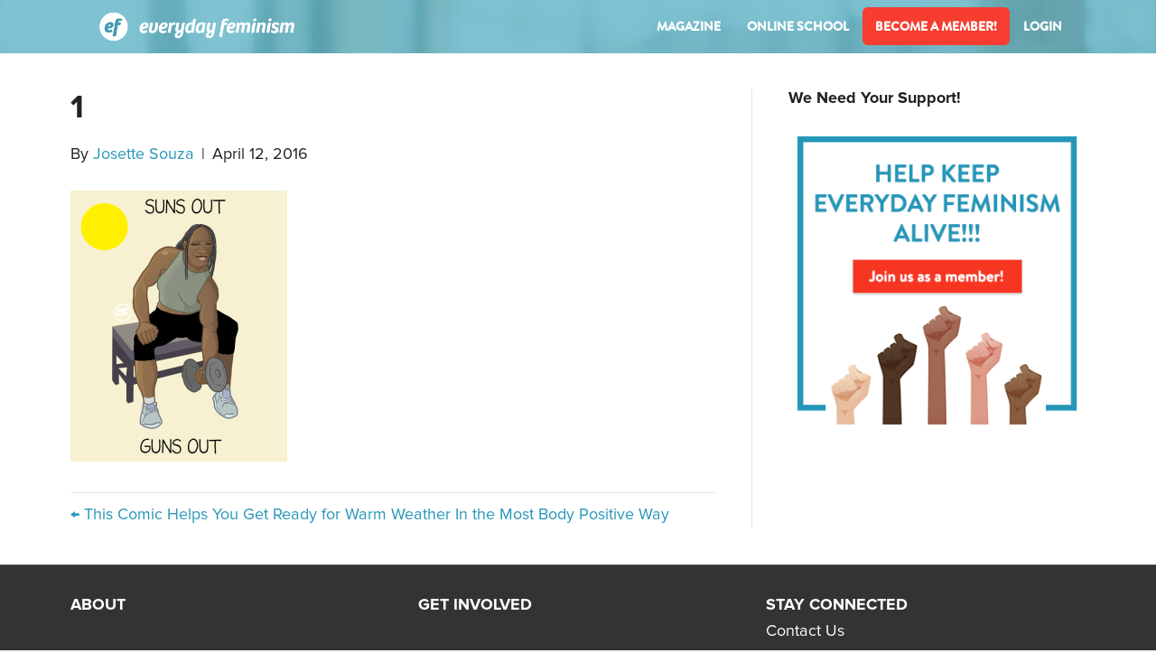

--- FILE ---
content_type: text/html; charset=UTF-8
request_url: https://everydayfeminism.com/2016/04/body-positive-warm-weather/1-5/
body_size: 19095
content:
<!DOCTYPE html>
<html lang="en-US">
<head>
<meta charset="UTF-8" />
<meta name='viewport' content='width=device-width, initial-scale=1.0' />
<meta http-equiv='X-UA-Compatible' content='IE=edge' />
<link rel="profile" href="https://gmpg.org/xfn/11" />
<meta name='robots' content='index, follow, max-image-preview:large, max-snippet:-1, max-video-preview:-1' />
	<style>img:is([sizes="auto" i], [sizes^="auto," i]) { contain-intrinsic-size: 3000px 1500px }</style>
	
	<!-- This site is optimized with the Yoast SEO plugin v26.7 - https://yoast.com/wordpress/plugins/seo/ -->
	<title>1 - Everyday Feminism</title>
	<link rel="canonical" href="https://everydayfeminism.com/2016/04/body-positive-warm-weather/1-5/" />
	<meta property="og:locale" content="en_US" />
	<meta property="og:type" content="article" />
	<meta property="og:title" content="1 - Everyday Feminism" />
	<meta property="og:url" content="https://everydayfeminism.com/2016/04/body-positive-warm-weather/1-5/" />
	<meta property="og:site_name" content="Everyday Feminism" />
	<meta property="article:publisher" content="https://www.facebook.com/everydayfeminism/" />
	<meta property="og:image" content="https://everydayfeminism.com/2016/04/body-positive-warm-weather/1-5" />
	<meta property="og:image:width" content="600" />
	<meta property="og:image:height" content="750" />
	<meta property="og:image:type" content="image/png" />
	<meta name="twitter:card" content="summary_large_image" />
	<meta name="twitter:site" content="@EvrydayFeminism" />
	<script type="application/ld+json" class="yoast-schema-graph">{"@context":"https://schema.org","@graph":[{"@type":"WebPage","@id":"https://everydayfeminism.com/2016/04/body-positive-warm-weather/1-5/","url":"https://everydayfeminism.com/2016/04/body-positive-warm-weather/1-5/","name":"1 - Everyday Feminism","isPartOf":{"@id":"https://everydayfeminism.com/#website"},"primaryImageOfPage":{"@id":"https://everydayfeminism.com/2016/04/body-positive-warm-weather/1-5/#primaryimage"},"image":{"@id":"https://everydayfeminism.com/2016/04/body-positive-warm-weather/1-5/#primaryimage"},"thumbnailUrl":"https://everydayfeminism.com/wp-content/uploads/2016/04/1.png","datePublished":"2016-04-12T13:43:11+00:00","breadcrumb":{"@id":"https://everydayfeminism.com/2016/04/body-positive-warm-weather/1-5/#breadcrumb"},"inLanguage":"en-US","potentialAction":[{"@type":"ReadAction","target":["https://everydayfeminism.com/2016/04/body-positive-warm-weather/1-5/"]}]},{"@type":"ImageObject","inLanguage":"en-US","@id":"https://everydayfeminism.com/2016/04/body-positive-warm-weather/1-5/#primaryimage","url":"https://everydayfeminism.com/wp-content/uploads/2016/04/1.png","contentUrl":"https://everydayfeminism.com/wp-content/uploads/2016/04/1.png","width":600,"height":750},{"@type":"BreadcrumbList","@id":"https://everydayfeminism.com/2016/04/body-positive-warm-weather/1-5/#breadcrumb","itemListElement":[{"@type":"ListItem","position":1,"name":"Home","item":"https://everydayfeminism.com/"},{"@type":"ListItem","position":2,"name":"This Comic Helps You Get Ready for Warm Weather In the Most Body Positive Way","item":"https://everydayfeminism.com/2016/04/body-positive-warm-weather/"},{"@type":"ListItem","position":3,"name":"1"}]},{"@type":"WebSite","@id":"https://everydayfeminism.com/#website","url":"https://everydayfeminism.com/","name":"Everyday Feminism","description":"Intersectional Feminism For Your Everyday Life","publisher":{"@id":"https://everydayfeminism.com/#organization"},"potentialAction":[{"@type":"SearchAction","target":{"@type":"EntryPoint","urlTemplate":"https://everydayfeminism.com/?s={search_term_string}"},"query-input":{"@type":"PropertyValueSpecification","valueRequired":true,"valueName":"search_term_string"}}],"inLanguage":"en-US"},{"@type":"Organization","@id":"https://everydayfeminism.com/#organization","name":"Everyday Feminism","url":"https://everydayfeminism.com/","logo":{"@type":"ImageObject","inLanguage":"en-US","@id":"https://everydayfeminism.com/#/schema/logo/image/","url":"https://everydayfeminism.com/wp-content/uploads/2017/01/Square-Logo.png","contentUrl":"https://everydayfeminism.com/wp-content/uploads/2017/01/Square-Logo.png","width":600,"height":600,"caption":"Everyday Feminism"},"image":{"@id":"https://everydayfeminism.com/#/schema/logo/image/"},"sameAs":["https://www.facebook.com/everydayfeminism/","https://x.com/EvrydayFeminism"]}]}</script>
	<!-- / Yoast SEO plugin. -->


<link rel='dns-prefetch' href='//fonts.googleapis.com' />
<link href='https://fonts.gstatic.com' crossorigin rel='preconnect' />
<link rel="alternate" type="application/rss+xml" title="Everyday Feminism &raquo; Feed" href="https://everydayfeminism.com/feed/" />
<link rel="alternate" type="application/rss+xml" title="Everyday Feminism &raquo; Comments Feed" href="https://everydayfeminism.com/comments/feed/" />
<link rel="preload" href="https://everydayfeminism.com/wp-content/plugins/bb-plugin/fonts/fontawesome/5.15.4/webfonts/fa-solid-900.woff2" as="font" type="font/woff2" crossorigin="anonymous">
<link rel='stylesheet' id='wc-blocks-integration-css' href='https://everydayfeminism.com/wp-content/plugins/woocommerce-subscriptions/vendor/woocommerce/subscriptions-core/build/index.css?ver=7.0.0' media='all' />
<style id='cf-frontend-style-inline-css'>
@font-face {
	font-family: 'Proxima Nova Bold';
	font-weight: 400;
	font-display: auto;
	src: url('https://everydayfeminism.com/wp-content/uploads/2020/08/ProximaNova-Bold.otf') format('OpenType');
}
@font-face {
	font-family: 'Proxima Nova';
	font-weight: 400;
	font-display: auto;
	src: url('https://everydayfeminism.com/wp-content/uploads/2020/08/ProximaNova-Regular.otf') format('OpenType');
}
@font-face {
	font-family: 'Brandon Text Bold';
	font-weight: 400;
	font-display: auto;
	src: url('https://everydayfeminism.com/wp-content/uploads/2020/08/HVD-Fonts-BrandonText-Bold.otf') format('OpenType');
}
</style>
<link rel='stylesheet' id='mp-theme-css' href='https://everydayfeminism.com/wp-content/plugins/memberpress/css/ui/theme.css?ver=1.12.11' media='all' />
<link rel='stylesheet' id='xoo-aff-style-css' href='https://everydayfeminism.com/wp-content/plugins/easy-login-woocommerce/xoo-form-fields-fw/assets/css/xoo-aff-style.css?ver=2.1.0' media='all' />
<style id='xoo-aff-style-inline-css'>

.xoo-aff-input-group .xoo-aff-input-icon{
	background-color:  #eee;
	color:  #555;
	max-width: 40px;
	min-width: 40px;
	border-color:  #ccc;
	border-width: 1px;
	font-size: 14px;
}
.xoo-aff-group{
	margin-bottom: 30px;
}

.xoo-aff-group input[type="text"], .xoo-aff-group input[type="password"], .xoo-aff-group input[type="email"], .xoo-aff-group input[type="number"], .xoo-aff-group select, .xoo-aff-group select + .select2, .xoo-aff-group input[type="tel"], .xoo-aff-group input[type="file"]{
	background-color: #fff;
	color: #777;
	border-width: 1px;
	border-color: #cccccc;
	height: 50px;
}


.xoo-aff-group input[type="file"]{
	line-height: calc(50px - 13px);
}



.xoo-aff-group input[type="text"]::placeholder, .xoo-aff-group input[type="password"]::placeholder, .xoo-aff-group input[type="email"]::placeholder, .xoo-aff-group input[type="number"]::placeholder, .xoo-aff-group select::placeholder, .xoo-aff-group input[type="tel"]::placeholder, .xoo-aff-group .select2-selection__rendered, .xoo-aff-group .select2-container--default .select2-selection--single .select2-selection__rendered, .xoo-aff-group input[type="file"]::placeholder, .xoo-aff-group input::file-selector-button{
	color: #777;
}

.xoo-aff-group input[type="text"]:focus, .xoo-aff-group input[type="password"]:focus, .xoo-aff-group input[type="email"]:focus, .xoo-aff-group input[type="number"]:focus, .xoo-aff-group select:focus, .xoo-aff-group select + .select2:focus, .xoo-aff-group input[type="tel"]:focus, .xoo-aff-group input[type="file"]:focus{
	background-color: #ededed;
	color: #000;
}

[placeholder]:focus::-webkit-input-placeholder{
	color: #000!important;
}


.xoo-aff-input-icon + input[type="text"], .xoo-aff-input-icon + input[type="password"], .xoo-aff-input-icon + input[type="email"], .xoo-aff-input-icon + input[type="number"], .xoo-aff-input-icon + select, .xoo-aff-input-icon + select + .select2,  .xoo-aff-input-icon + input[type="tel"], .xoo-aff-input-icon + input[type="file"]{
	border-bottom-left-radius: 0;
	border-top-left-radius: 0;
}


</style>
<link rel='stylesheet' id='xoo-aff-font-awesome5-css' href='https://everydayfeminism.com/wp-content/plugins/easy-login-woocommerce/xoo-form-fields-fw/lib/fontawesome5/css/all.min.css?ver=6.8.3' media='all' />
<link rel='stylesheet' id='wp-block-library-css' href='https://everydayfeminism.com/wp-includes/css/dist/block-library/style.min.css?ver=6.8.3' media='all' />
<style id='wp-block-library-theme-inline-css'>
.wp-block-audio :where(figcaption){color:#555;font-size:13px;text-align:center}.is-dark-theme .wp-block-audio :where(figcaption){color:#ffffffa6}.wp-block-audio{margin:0 0 1em}.wp-block-code{border:1px solid #ccc;border-radius:4px;font-family:Menlo,Consolas,monaco,monospace;padding:.8em 1em}.wp-block-embed :where(figcaption){color:#555;font-size:13px;text-align:center}.is-dark-theme .wp-block-embed :where(figcaption){color:#ffffffa6}.wp-block-embed{margin:0 0 1em}.blocks-gallery-caption{color:#555;font-size:13px;text-align:center}.is-dark-theme .blocks-gallery-caption{color:#ffffffa6}:root :where(.wp-block-image figcaption){color:#555;font-size:13px;text-align:center}.is-dark-theme :root :where(.wp-block-image figcaption){color:#ffffffa6}.wp-block-image{margin:0 0 1em}.wp-block-pullquote{border-bottom:4px solid;border-top:4px solid;color:currentColor;margin-bottom:1.75em}.wp-block-pullquote cite,.wp-block-pullquote footer,.wp-block-pullquote__citation{color:currentColor;font-size:.8125em;font-style:normal;text-transform:uppercase}.wp-block-quote{border-left:.25em solid;margin:0 0 1.75em;padding-left:1em}.wp-block-quote cite,.wp-block-quote footer{color:currentColor;font-size:.8125em;font-style:normal;position:relative}.wp-block-quote:where(.has-text-align-right){border-left:none;border-right:.25em solid;padding-left:0;padding-right:1em}.wp-block-quote:where(.has-text-align-center){border:none;padding-left:0}.wp-block-quote.is-large,.wp-block-quote.is-style-large,.wp-block-quote:where(.is-style-plain){border:none}.wp-block-search .wp-block-search__label{font-weight:700}.wp-block-search__button{border:1px solid #ccc;padding:.375em .625em}:where(.wp-block-group.has-background){padding:1.25em 2.375em}.wp-block-separator.has-css-opacity{opacity:.4}.wp-block-separator{border:none;border-bottom:2px solid;margin-left:auto;margin-right:auto}.wp-block-separator.has-alpha-channel-opacity{opacity:1}.wp-block-separator:not(.is-style-wide):not(.is-style-dots){width:100px}.wp-block-separator.has-background:not(.is-style-dots){border-bottom:none;height:1px}.wp-block-separator.has-background:not(.is-style-wide):not(.is-style-dots){height:2px}.wp-block-table{margin:0 0 1em}.wp-block-table td,.wp-block-table th{word-break:normal}.wp-block-table :where(figcaption){color:#555;font-size:13px;text-align:center}.is-dark-theme .wp-block-table :where(figcaption){color:#ffffffa6}.wp-block-video :where(figcaption){color:#555;font-size:13px;text-align:center}.is-dark-theme .wp-block-video :where(figcaption){color:#ffffffa6}.wp-block-video{margin:0 0 1em}:root :where(.wp-block-template-part.has-background){margin-bottom:0;margin-top:0;padding:1.25em 2.375em}
</style>
<style id='classic-theme-styles-inline-css'>
/*! This file is auto-generated */
.wp-block-button__link{color:#fff;background-color:#32373c;border-radius:9999px;box-shadow:none;text-decoration:none;padding:calc(.667em + 2px) calc(1.333em + 2px);font-size:1.125em}.wp-block-file__button{background:#32373c;color:#fff;text-decoration:none}
</style>
<link rel='stylesheet' id='wp-components-css' href='https://everydayfeminism.com/wp-includes/css/dist/components/style.min.css?ver=6.8.3' media='all' />
<link rel='stylesheet' id='wp-preferences-css' href='https://everydayfeminism.com/wp-includes/css/dist/preferences/style.min.css?ver=6.8.3' media='all' />
<link rel='stylesheet' id='wp-block-editor-css' href='https://everydayfeminism.com/wp-includes/css/dist/block-editor/style.min.css?ver=6.8.3' media='all' />
<link rel='stylesheet' id='popup-maker-block-library-style-css' href='https://everydayfeminism.com/wp-content/plugins/popup-maker/dist/packages/block-library-style.css?ver=dbea705cfafe089d65f1' media='all' />
<link rel='stylesheet' id='wc-memberships-blocks-css' href='https://everydayfeminism.com/wp-content/plugins/woocommerce-memberships/assets/css/blocks/wc-memberships-blocks.min.css?ver=1.24.0' media='all' />
<style id='global-styles-inline-css'>
:root{--wp--preset--aspect-ratio--square: 1;--wp--preset--aspect-ratio--4-3: 4/3;--wp--preset--aspect-ratio--3-4: 3/4;--wp--preset--aspect-ratio--3-2: 3/2;--wp--preset--aspect-ratio--2-3: 2/3;--wp--preset--aspect-ratio--16-9: 16/9;--wp--preset--aspect-ratio--9-16: 9/16;--wp--preset--color--black: #000000;--wp--preset--color--cyan-bluish-gray: #abb8c3;--wp--preset--color--white: #ffffff;--wp--preset--color--pale-pink: #f78da7;--wp--preset--color--vivid-red: #cf2e2e;--wp--preset--color--luminous-vivid-orange: #ff6900;--wp--preset--color--luminous-vivid-amber: #fcb900;--wp--preset--color--light-green-cyan: #7bdcb5;--wp--preset--color--vivid-green-cyan: #00d084;--wp--preset--color--pale-cyan-blue: #8ed1fc;--wp--preset--color--vivid-cyan-blue: #0693e3;--wp--preset--color--vivid-purple: #9b51e0;--wp--preset--color--fl-heading-text: #333333;--wp--preset--color--fl-body-bg: #f2f2f2;--wp--preset--color--fl-body-text: #757575;--wp--preset--color--fl-accent: #2596b8;--wp--preset--color--fl-accent-hover: #2596b8;--wp--preset--color--fl-topbar-bg: #ffffff;--wp--preset--color--fl-topbar-text: #000000;--wp--preset--color--fl-topbar-link: #428bca;--wp--preset--color--fl-topbar-hover: #428bca;--wp--preset--color--fl-header-bg: #ffffff;--wp--preset--color--fl-header-text: #000000;--wp--preset--color--fl-header-link: #428bca;--wp--preset--color--fl-header-hover: #428bca;--wp--preset--color--fl-nav-bg: #ffffff;--wp--preset--color--fl-nav-link: #428bca;--wp--preset--color--fl-nav-hover: #428bca;--wp--preset--color--fl-content-bg: #ffffff;--wp--preset--color--fl-footer-widgets-bg: #333333;--wp--preset--color--fl-footer-widgets-text: #ffffff;--wp--preset--color--fl-footer-widgets-link: #ffffff;--wp--preset--color--fl-footer-widgets-hover: #2596b8;--wp--preset--color--fl-footer-bg: #333333;--wp--preset--color--fl-footer-text: #ffffff;--wp--preset--color--fl-footer-link: #428bca;--wp--preset--color--fl-footer-hover: #428bca;--wp--preset--gradient--vivid-cyan-blue-to-vivid-purple: linear-gradient(135deg,rgba(6,147,227,1) 0%,rgb(155,81,224) 100%);--wp--preset--gradient--light-green-cyan-to-vivid-green-cyan: linear-gradient(135deg,rgb(122,220,180) 0%,rgb(0,208,130) 100%);--wp--preset--gradient--luminous-vivid-amber-to-luminous-vivid-orange: linear-gradient(135deg,rgba(252,185,0,1) 0%,rgba(255,105,0,1) 100%);--wp--preset--gradient--luminous-vivid-orange-to-vivid-red: linear-gradient(135deg,rgba(255,105,0,1) 0%,rgb(207,46,46) 100%);--wp--preset--gradient--very-light-gray-to-cyan-bluish-gray: linear-gradient(135deg,rgb(238,238,238) 0%,rgb(169,184,195) 100%);--wp--preset--gradient--cool-to-warm-spectrum: linear-gradient(135deg,rgb(74,234,220) 0%,rgb(151,120,209) 20%,rgb(207,42,186) 40%,rgb(238,44,130) 60%,rgb(251,105,98) 80%,rgb(254,248,76) 100%);--wp--preset--gradient--blush-light-purple: linear-gradient(135deg,rgb(255,206,236) 0%,rgb(152,150,240) 100%);--wp--preset--gradient--blush-bordeaux: linear-gradient(135deg,rgb(254,205,165) 0%,rgb(254,45,45) 50%,rgb(107,0,62) 100%);--wp--preset--gradient--luminous-dusk: linear-gradient(135deg,rgb(255,203,112) 0%,rgb(199,81,192) 50%,rgb(65,88,208) 100%);--wp--preset--gradient--pale-ocean: linear-gradient(135deg,rgb(255,245,203) 0%,rgb(182,227,212) 50%,rgb(51,167,181) 100%);--wp--preset--gradient--electric-grass: linear-gradient(135deg,rgb(202,248,128) 0%,rgb(113,206,126) 100%);--wp--preset--gradient--midnight: linear-gradient(135deg,rgb(2,3,129) 0%,rgb(40,116,252) 100%);--wp--preset--font-size--small: 13px;--wp--preset--font-size--medium: 20px;--wp--preset--font-size--large: 36px;--wp--preset--font-size--x-large: 42px;--wp--preset--spacing--20: 0.44rem;--wp--preset--spacing--30: 0.67rem;--wp--preset--spacing--40: 1rem;--wp--preset--spacing--50: 1.5rem;--wp--preset--spacing--60: 2.25rem;--wp--preset--spacing--70: 3.38rem;--wp--preset--spacing--80: 5.06rem;--wp--preset--shadow--natural: 6px 6px 9px rgba(0, 0, 0, 0.2);--wp--preset--shadow--deep: 12px 12px 50px rgba(0, 0, 0, 0.4);--wp--preset--shadow--sharp: 6px 6px 0px rgba(0, 0, 0, 0.2);--wp--preset--shadow--outlined: 6px 6px 0px -3px rgba(255, 255, 255, 1), 6px 6px rgba(0, 0, 0, 1);--wp--preset--shadow--crisp: 6px 6px 0px rgba(0, 0, 0, 1);}:where(.is-layout-flex){gap: 0.5em;}:where(.is-layout-grid){gap: 0.5em;}body .is-layout-flex{display: flex;}.is-layout-flex{flex-wrap: wrap;align-items: center;}.is-layout-flex > :is(*, div){margin: 0;}body .is-layout-grid{display: grid;}.is-layout-grid > :is(*, div){margin: 0;}:where(.wp-block-columns.is-layout-flex){gap: 2em;}:where(.wp-block-columns.is-layout-grid){gap: 2em;}:where(.wp-block-post-template.is-layout-flex){gap: 1.25em;}:where(.wp-block-post-template.is-layout-grid){gap: 1.25em;}.has-black-color{color: var(--wp--preset--color--black) !important;}.has-cyan-bluish-gray-color{color: var(--wp--preset--color--cyan-bluish-gray) !important;}.has-white-color{color: var(--wp--preset--color--white) !important;}.has-pale-pink-color{color: var(--wp--preset--color--pale-pink) !important;}.has-vivid-red-color{color: var(--wp--preset--color--vivid-red) !important;}.has-luminous-vivid-orange-color{color: var(--wp--preset--color--luminous-vivid-orange) !important;}.has-luminous-vivid-amber-color{color: var(--wp--preset--color--luminous-vivid-amber) !important;}.has-light-green-cyan-color{color: var(--wp--preset--color--light-green-cyan) !important;}.has-vivid-green-cyan-color{color: var(--wp--preset--color--vivid-green-cyan) !important;}.has-pale-cyan-blue-color{color: var(--wp--preset--color--pale-cyan-blue) !important;}.has-vivid-cyan-blue-color{color: var(--wp--preset--color--vivid-cyan-blue) !important;}.has-vivid-purple-color{color: var(--wp--preset--color--vivid-purple) !important;}.has-black-background-color{background-color: var(--wp--preset--color--black) !important;}.has-cyan-bluish-gray-background-color{background-color: var(--wp--preset--color--cyan-bluish-gray) !important;}.has-white-background-color{background-color: var(--wp--preset--color--white) !important;}.has-pale-pink-background-color{background-color: var(--wp--preset--color--pale-pink) !important;}.has-vivid-red-background-color{background-color: var(--wp--preset--color--vivid-red) !important;}.has-luminous-vivid-orange-background-color{background-color: var(--wp--preset--color--luminous-vivid-orange) !important;}.has-luminous-vivid-amber-background-color{background-color: var(--wp--preset--color--luminous-vivid-amber) !important;}.has-light-green-cyan-background-color{background-color: var(--wp--preset--color--light-green-cyan) !important;}.has-vivid-green-cyan-background-color{background-color: var(--wp--preset--color--vivid-green-cyan) !important;}.has-pale-cyan-blue-background-color{background-color: var(--wp--preset--color--pale-cyan-blue) !important;}.has-vivid-cyan-blue-background-color{background-color: var(--wp--preset--color--vivid-cyan-blue) !important;}.has-vivid-purple-background-color{background-color: var(--wp--preset--color--vivid-purple) !important;}.has-black-border-color{border-color: var(--wp--preset--color--black) !important;}.has-cyan-bluish-gray-border-color{border-color: var(--wp--preset--color--cyan-bluish-gray) !important;}.has-white-border-color{border-color: var(--wp--preset--color--white) !important;}.has-pale-pink-border-color{border-color: var(--wp--preset--color--pale-pink) !important;}.has-vivid-red-border-color{border-color: var(--wp--preset--color--vivid-red) !important;}.has-luminous-vivid-orange-border-color{border-color: var(--wp--preset--color--luminous-vivid-orange) !important;}.has-luminous-vivid-amber-border-color{border-color: var(--wp--preset--color--luminous-vivid-amber) !important;}.has-light-green-cyan-border-color{border-color: var(--wp--preset--color--light-green-cyan) !important;}.has-vivid-green-cyan-border-color{border-color: var(--wp--preset--color--vivid-green-cyan) !important;}.has-pale-cyan-blue-border-color{border-color: var(--wp--preset--color--pale-cyan-blue) !important;}.has-vivid-cyan-blue-border-color{border-color: var(--wp--preset--color--vivid-cyan-blue) !important;}.has-vivid-purple-border-color{border-color: var(--wp--preset--color--vivid-purple) !important;}.has-vivid-cyan-blue-to-vivid-purple-gradient-background{background: var(--wp--preset--gradient--vivid-cyan-blue-to-vivid-purple) !important;}.has-light-green-cyan-to-vivid-green-cyan-gradient-background{background: var(--wp--preset--gradient--light-green-cyan-to-vivid-green-cyan) !important;}.has-luminous-vivid-amber-to-luminous-vivid-orange-gradient-background{background: var(--wp--preset--gradient--luminous-vivid-amber-to-luminous-vivid-orange) !important;}.has-luminous-vivid-orange-to-vivid-red-gradient-background{background: var(--wp--preset--gradient--luminous-vivid-orange-to-vivid-red) !important;}.has-very-light-gray-to-cyan-bluish-gray-gradient-background{background: var(--wp--preset--gradient--very-light-gray-to-cyan-bluish-gray) !important;}.has-cool-to-warm-spectrum-gradient-background{background: var(--wp--preset--gradient--cool-to-warm-spectrum) !important;}.has-blush-light-purple-gradient-background{background: var(--wp--preset--gradient--blush-light-purple) !important;}.has-blush-bordeaux-gradient-background{background: var(--wp--preset--gradient--blush-bordeaux) !important;}.has-luminous-dusk-gradient-background{background: var(--wp--preset--gradient--luminous-dusk) !important;}.has-pale-ocean-gradient-background{background: var(--wp--preset--gradient--pale-ocean) !important;}.has-electric-grass-gradient-background{background: var(--wp--preset--gradient--electric-grass) !important;}.has-midnight-gradient-background{background: var(--wp--preset--gradient--midnight) !important;}.has-small-font-size{font-size: var(--wp--preset--font-size--small) !important;}.has-medium-font-size{font-size: var(--wp--preset--font-size--medium) !important;}.has-large-font-size{font-size: var(--wp--preset--font-size--large) !important;}.has-x-large-font-size{font-size: var(--wp--preset--font-size--x-large) !important;}
:where(.wp-block-post-template.is-layout-flex){gap: 1.25em;}:where(.wp-block-post-template.is-layout-grid){gap: 1.25em;}
:where(.wp-block-columns.is-layout-flex){gap: 2em;}:where(.wp-block-columns.is-layout-grid){gap: 2em;}
:root :where(.wp-block-pullquote){font-size: 1.5em;line-height: 1.6;}
</style>
<link rel='stylesheet' id='swiftype-facets-css' href='https://everydayfeminism.com/wp-content/plugins/swiftype-search/Search/../assets/facets.css?ver=6.8.3' media='all' />
<link rel='stylesheet' id='woocommerce-layout-css' href='https://everydayfeminism.com/wp-content/plugins/woocommerce/assets/css/woocommerce-layout.css?ver=10.4.3' media='all' />
<link rel='stylesheet' id='woocommerce-smallscreen-css' href='https://everydayfeminism.com/wp-content/plugins/woocommerce/assets/css/woocommerce-smallscreen.css?ver=10.4.3' media='only screen and (max-width: 767px)' />
<link rel='stylesheet' id='woocommerce-general-css' href='https://everydayfeminism.com/wp-content/plugins/woocommerce/assets/css/woocommerce.css?ver=10.4.3' media='all' />
<style id='woocommerce-inline-inline-css'>
.woocommerce form .form-row .required { visibility: visible; }
</style>
<link rel='stylesheet' id='xoo-el-style-css' href='https://everydayfeminism.com/wp-content/plugins/easy-login-woocommerce/assets/css/xoo-el-style.css?ver=3.0.4' media='all' />
<style id='xoo-el-style-inline-css'>

	.xoo-el-form-container button.btn.button.xoo-el-action-btn{
		background-color: #fc5400;
		color: #ffffff;
		font-weight: 600;
		font-size: 15px;
		height: 48px;
	}

.xoo-el-container:not(.xoo-el-style-slider) .xoo-el-inmodal{
	max-width: 800px;
	max-height: 600px;
}

.xoo-el-style-slider .xoo-el-modal{
	transform: translateX(800px);
	max-width: 800px;
}

	.xoo-el-sidebar{
		background-image: url(https://everydayfeminism.com/wp-content/uploads/2020/08/EF-Sign-in-Image-2.jpg);
		min-width: 48%;
	}

.xoo-el-main, .xoo-el-main a , .xoo-el-main label{
	color: #000000;
}
.xoo-el-srcont{
	background-color: #ffffff;
}
.xoo-el-form-container ul.xoo-el-tabs li.xoo-el-active {
	background-color: #000000;
	color: #ffffff;
}
.xoo-el-form-container ul.xoo-el-tabs li{
	background-color: #eeeeee;
	color: #000000;
	font-size: 16px;
	padding: 12px 20px;
}
.xoo-el-main{
	padding: 40px 30px;
}

.xoo-el-form-container button.xoo-el-action-btn:not(.button){
    font-weight: 600;
    font-size: 15px;
}



	.xoo-el-modal:before {
		vertical-align: middle;
	}

	.xoo-el-style-slider .xoo-el-srcont {
		justify-content: center;
	}

	.xoo-el-style-slider .xoo-el-main{
		padding-top: 10px;
		padding-bottom: 10px; 
	}





.xoo-el-popup-active .xoo-el-opac{
    opacity: 0.7;
    background-color: #000000;
}





</style>
<link rel='stylesheet' id='xoo-el-fonts-css' href='https://everydayfeminism.com/wp-content/plugins/easy-login-woocommerce/assets/css/xoo-el-fonts.css?ver=3.0.4' media='all' />
<link rel='stylesheet' id='font-awesome-5-css' href='https://everydayfeminism.com/wp-content/plugins/bb-plugin/fonts/fontawesome/5.15.4/css/all.min.css?ver=2.10.0.5' media='all' />
<link rel='stylesheet' id='fl-builder-layout-bundle-3a8b050df2d927e14c34b37456e23356-css' href='https://everydayfeminism.com/wp-content/uploads/bb-plugin/cache/3a8b050df2d927e14c34b37456e23356-layout-bundle.css?ver=2.10.0.5-1.5.2.1-20251125200437' media='all' />
<link rel='stylesheet' id='wc-memberships-frontend-css' href='https://everydayfeminism.com/wp-content/plugins/woocommerce-memberships/assets/css/frontend/wc-memberships-frontend.min.css?ver=1.24.0' media='all' />
<link rel='stylesheet' id='jquery-lazyloadxt-fadein-css-css' href='//everydayfeminism.com/wp-content/plugins/a3-lazy-load/assets/css/jquery.lazyloadxt.fadein.css?ver=6.8.3' media='all' />
<link rel='stylesheet' id='a3a3_lazy_load-css' href='//everydayfeminism.com/wp-content/uploads/sass/a3_lazy_load.min.css?ver=1551363105' media='all' />
<link rel='stylesheet' id='jquery-magnificpopup-css' href='https://everydayfeminism.com/wp-content/plugins/bb-plugin/css/jquery.magnificpopup.min.css?ver=2.10.0.5' media='all' />
<link rel='stylesheet' id='base-css' href='https://everydayfeminism.com/wp-content/themes/bb-theme/css/base.min.css?ver=1.7.18' media='all' />
<link rel='stylesheet' id='fl-automator-skin-css' href='https://everydayfeminism.com/wp-content/uploads/bb-theme/skin-6801545ab5a5f.css?ver=1.7.18' media='all' />
<link rel='stylesheet' id='fl-child-theme-css' href='https://everydayfeminism.com/wp-content/themes/bb-theme-child/style.css?ver=6.8.3' media='all' />
<link rel='stylesheet' id='fl-builder-google-fonts-abce5773d14fd2c071b72b08daaa090d-css' href='//fonts.googleapis.com/css?family=Roboto%3A700&#038;ver=6.8.3' media='all' />
<script src="https://everydayfeminism.com/wp-includes/js/jquery/jquery.min.js?ver=3.7.1" id="jquery-core-js" type="e1632df43fa9d3fccee4bfd4-text/javascript"></script>
<script src="https://everydayfeminism.com/wp-includes/js/jquery/jquery-migrate.min.js?ver=3.4.1" id="jquery-migrate-js" type="e1632df43fa9d3fccee4bfd4-text/javascript"></script>
<script id="jquery-js-after" type="e1632df43fa9d3fccee4bfd4-text/javascript">
					function optimocha_getCookie(name) {
						var v = document.cookie.match("(^|;) ?" + name + "=([^;]*)(;|$)");
						return v ? v[2] : null;
					}

					function optimocha_check_wc_cart_script() {
					var cart_src = "https://everydayfeminism.com/wp-content/plugins/woocommerce/assets/js/frontend/cart-fragments.min.js";
					var script_id = "optimocha_loaded_wc_cart_fragments";

						if( document.getElementById(script_id) !== null ) {
							return false;
						}

						if( optimocha_getCookie("woocommerce_cart_hash") ) {
							var script = document.createElement("script");
							script.id = script_id;
							script.src = cart_src;
							script.async = true;
							document.head.appendChild(script);
						}
					}

					optimocha_check_wc_cart_script();
					document.addEventListener("click", function(){setTimeout(optimocha_check_wc_cart_script,1000);});
					
</script>
<script id="xoo-aff-js-js-extra" type="e1632df43fa9d3fccee4bfd4-text/javascript">
var xoo_aff_localize = {"adminurl":"https:\/\/everydayfeminism.com\/wp-admin\/admin-ajax.php","password_strength":{"min_password_strength":3,"i18n_password_error":"Please enter a stronger password.","i18n_password_hint":"Hint: The password should be at least twelve characters long. To make it stronger, use upper and lower case letters, numbers, and symbols like ! &quot; ? $ % ^ &amp; )."}};
</script>
<script src="https://everydayfeminism.com/wp-content/plugins/easy-login-woocommerce/xoo-form-fields-fw/assets/js/xoo-aff-js.js?ver=2.1.0" id="xoo-aff-js-js" defer data-wp-strategy="defer" type="e1632df43fa9d3fccee4bfd4-text/javascript"></script>
<script src="https://everydayfeminism.com/wp-content/plugins/woocommerce/assets/js/jquery-blockui/jquery.blockUI.min.js?ver=2.7.0-wc.10.4.3" id="wc-jquery-blockui-js" defer data-wp-strategy="defer" type="e1632df43fa9d3fccee4bfd4-text/javascript"></script>
<script src="https://everydayfeminism.com/wp-content/plugins/woocommerce/assets/js/js-cookie/js.cookie.min.js?ver=2.1.4-wc.10.4.3" id="wc-js-cookie-js" defer data-wp-strategy="defer" type="e1632df43fa9d3fccee4bfd4-text/javascript"></script>
<script id="woocommerce-js-extra" type="e1632df43fa9d3fccee4bfd4-text/javascript">
var woocommerce_params = {"ajax_url":"\/wp-admin\/admin-ajax.php","wc_ajax_url":"\/?wc-ajax=%%endpoint%%","i18n_password_show":"Show password","i18n_password_hide":"Hide password"};
</script>
<script src="https://everydayfeminism.com/wp-content/plugins/woocommerce/assets/js/frontend/woocommerce.min.js?ver=10.4.3" id="woocommerce-js" defer data-wp-strategy="defer" type="e1632df43fa9d3fccee4bfd4-text/javascript"></script>
<link rel="https://api.w.org/" href="https://everydayfeminism.com/wp-json/" /><link rel="alternate" title="JSON" type="application/json" href="https://everydayfeminism.com/wp-json/wp/v2/media/37155" /><link rel="EditURI" type="application/rsd+xml" title="RSD" href="https://everydayfeminism.com/xmlrpc.php?rsd" />
<link rel='shortlink' href='https://everydayfeminism.com/?p=37155' />
<link rel="alternate" title="oEmbed (JSON)" type="application/json+oembed" href="https://everydayfeminism.com/wp-json/oembed/1.0/embed?url=https%3A%2F%2Feverydayfeminism.com%2F2016%2F04%2Fbody-positive-warm-weather%2F1-5%2F" />
<link rel="alternate" title="oEmbed (XML)" type="text/xml+oembed" href="https://everydayfeminism.com/wp-json/oembed/1.0/embed?url=https%3A%2F%2Feverydayfeminism.com%2F2016%2F04%2Fbody-positive-warm-weather%2F1-5%2F&#038;format=xml" />
<script type="e1632df43fa9d3fccee4bfd4-text/javascript">  var el_i13_login_captcha=null; var el_i13_register_captcha=null; </script><script type="e1632df43fa9d3fccee4bfd4-text/javascript">document.documentElement.className += " js";</script>
	<noscript><style>.woocommerce-product-gallery{ opacity: 1 !important; }</style></noscript>
	<link rel="icon" href="https://everydayfeminism.com/wp-content/uploads/2020/08/cropped-ef-fav-32x32.png" sizes="32x32" />
<link rel="icon" href="https://everydayfeminism.com/wp-content/uploads/2020/08/cropped-ef-fav-192x192.png" sizes="192x192" />
<link rel="apple-touch-icon" href="https://everydayfeminism.com/wp-content/uploads/2020/08/cropped-ef-fav-180x180.png" />
<meta name="msapplication-TileImage" content="https://everydayfeminism.com/wp-content/uploads/2020/08/cropped-ef-fav-270x270.png" />
		<style id="wp-custom-css">
			/* EF 3.0 CSS Changes
--------------------------------------------- */

/* Menu styling */

.fl-menu-horizontal a {
	color: #333333;
	font-weight: bold;
	font-family: brandon text bold, sans-serif;
}


/* hide old featured images */
.single-post .wp-caption {
	display: none;
}

/* hide comments */
.fl-comments {
	display: none;
}

/* AdFoxly */


.adfoxly-wrapper {
	margin: 0px 25px 25px 0px;
	float: left;
}

/* Support Us Button */

#menu-item-51811 a {
	background: #f63d30;
	border-radius: 6px;
}

#menu-item-51811 a:hover {
	background: #ff3f31;
}

/* Blue header */

.blue-header h2 {
	background: #2596b8;
	color: #ffffff !important;
	padding: 5px 20px;
	font-size: 20px;
}

/* Titles */

.fl-post-grid-title {
	font-size: 22px !important;
}

/* ESL Top Menu */

.coursework-top-menu {
	font-size: 24px;
	margin-bottom: 20px;
	font-family: proxima nova bold, roboto, sans-serif;
}

/* EF Columns*/

.ef-column {
  float: left;
  width: 33%;
}

/* Clear floats after the columns */
.ef-row:after {
  content: "";
  display: table;
  clear: both;
}

/* Login Popup Inline Login*/
.xoo-el-form-inline 
	{max-width: 400px !important; margin: 20px auto; }

.xoo-el-login-tgr {
	display: none;
}

/* Hide mobile login/logout menu item in desktop */

#menu-item-78353 {
	display: none;
}

/* Cart page */

.checkout-button {
	max-height: 50px !important;
	margin-top: 70px !important;
	padding: 15px  !important;
	clear: both !important;
}


/* Typographical Elements
--------------------------------------------- */

body {
	background-color: #ffffff;
	color: #222222;
	font-size: 18px;
	line-height: 1.625;
  font-family: proxima nova, sans-serif;
}
 

body.magazine-landing {
	background-color: #222;
}

a,
button,
input:focus,
input[type="button"],
input[type="reset"],
input[type="submit"],
textarea:focus,
.button {
	-webkit-transition: all 0.1s ease-in-out;
	-moz-transition:    all 0.1s ease-in-out;
	-ms-transition:     all 0.1s ease-in-out;
	-o-transition:      all 0.1s ease-in-out;
	transition:         all 0.1s ease-in-out;
}

::-moz-selection {
	background-color: #222;
	color: #fff;
}

::selection {
	background-color: #222;
	color: #fff;
}

a {
	background-color: inherit;
	color: #2596b8;
	font-weight: 400;
	text-decoration: none;
}

a:hover {
	text-decoration: underline;
        color: #2596b8;
}

p {
	margin: 0 0 24px;
	padding: 0;
}

strong {
	font-weight: 700;
}

ol,
ul {
	margin: 0;
	padding: 0;
}

blockquote, blockquote:before {
    color: #222222;
}

blockquote {
    margin: 40px;
}

blockquote::before {
    content: "\201C";
    display: block;
    font-size: 30px;
    height: 0;
    left: -20px;
    position: relative;
    top: -10px;
}

cite {
	font-style: normal;
}

/* Headings
--------------------------------------------- */

h1,
h2,
h3,
h4,
h5,
h6 {
	color: #222222;
	font-family: proxima nova bold, roboto, sans-serif;
	line-height: 1.2;
	margin: 0 0 16px;
}

h1 {
	font-size: 36px;
  line-height: 42px;
}

h2 {
	font-size: 26px;
  line-height: 32px;
}

h3 {
	font-size: 22px;
}

h4 {
	font-size: 18px;
}

h5 {
	font-size: 16px;
}

h6 {
	font-size: 14px;
}


/* Objects
--------------------------------------------- */

embed,
iframe,
img,
object,
video,
.wp-caption {
	max-width: 100%;
}

img {
	height: auto;
}

.featured-content img,
.gallery img {
 	width: auto;
}

/* Typography and Lines
--------------------------------------------- */

body b, body strong {
    font-family: proxima nova bold, sans-serif;
}

.ef-orange {
    color: #2a96b6;
}

.ef-blue {
    color: #2a96b6;
}

.ef-programs-page h2 {
    color: #2a96b6;
    text-transform: uppercase;
}

.ef-black-box {
    background: #222222;
    color: #ffffff;
    font-family: proxima nova bold, sans-serif;
    text-transform: uppercase;
    padding: 5px 0 5px 10px;
    border-left: solid 5px #0099dd;
    margin-bottom: 20px;
    background: url("//everydayfeminism.com/wp-content/uploads/2014/03/bg-1.jpg") repeat scroll -270px center #222222;
}

.ef-hr {
    border-bottom: 1px dashed #bbbbbb;
    clear: both;
    margin-bottom: 20px;
    padding-top: 10px;
}

.ef-hr-solid {
    border-bottom: 1px solid #bbbbbb;
    clear: both;
    margin-bottom: 30px;
    padding-top: 15px;
}

.ef-all-caps {
    font-family: proxima nova bold, proxima nova, sans-serif;
    text-transform: uppercase;
}

.ef-spaced-list li {
    margin-bottom: 20px;
}

.ef-header-box-blue {
    font-family: proxima nova bold, proxima nova, sans-serif;
    font-size: 26px;
    text-align: center;
    border: solid 1px #bddcff;
    background: #cee9ff;
}

.hide-this {
    display: none;
}

/* Forms
--------------------------------------------- */

input,
select,
textarea {
	background-color: #fff;
	border: 1px solid #ddd;
	color: #222;
	font-family: proxima nova, sans-serif;
	font-size: 14px;
	font-weight: 300;
	padding: 16px;
	width: 100%;
}

input:focus,
textarea:focus {
	border: 1px solid #888;
	outline: none;
}

input[type="checkbox"],
input[type="image"],
input[type="radio"] {
	width: auto;
}

::-moz-placeholder {
	color: #222;
	font-family: proxima nova, sans-serif;
	opacity: 1;
}

::-webkit-input-placeholder {
	color: #222;
	font-family: proxima nova, sans-serif;
}

button,
input[type="button"],
input[type="reset"],
input[type="submit"],
.button,
.entry-content .button {
	background-color: #222;
	border: none;
	color: #fff;
	cursor: pointer;
	font-family: proxima nova, sans-serif;
	padding: 16px 24px;
	text-transform: uppercase;
	width: auto;
}

button:hover,
input:hover[type="button"],
input:hover[type="reset"],
input:hover[type="submit"],
.button:hover,
.entry-content .button:hover {
	color: #fff;
	background-color: #ff6600;
}

.entry-content .button:hover {
	color: #fff;
}

.button {
	display: inline-block;
}

input[type="search"]::-webkit-search-cancel-button,
input[type="search"]::-webkit-search-results-button {
	display: none;
}

/* -----AddThis Style Tweaks -----*/

.at-icon-wrapper.at-share-btn.at-svc-facebook span, .at-icon-wrapper.at-share-btn.at-svc-twitter span {
    font-size: 16px !important;
    text-transform: uppercase;
    font-weight: bold;
    letter-spacing: .7px;
}

#atstbx.at4-jumboshare .at4-count-container {
    width: 20%;
}

#atstbx2.at4-jumboshare .at4-count-container {
    width: 29%;
}

.at-icon-wrapper.at-share-btn.at-svc-facebook, .at-icon-wrapper.at-share-btn.at-svc-twitter {
    width: 40%;
}

.at4-count {
    margin-top: -5px;
}

#at-whatsnext-dom, .at-branding {
    display: none !important;
}

.at-whatsnext-content-inner .at-h3 {
    font-size: 18px !important;
}

.at-whatsnext-content-inner .at-h6 {
    font-size: 16px !important;
    color: #999999 !important;
    margin-top: -10px !important;
}

/* -----Donate Page -----*/

.donate-page .entry-title {
	display: none;
}

.give-btn {
	background: #c73017 !important;
        font-weight: bold;
        color: #ffffff !important;
}

.give-btn:hover {
	background: #db371c !important;
}

.give-recurring-donors-choice {
	background: #ffffff !important;
}

	.mobile-visible {
		display: none;
	}

#countdown-wrap {
  width: 100%;
  height: 290px;
  //border: 1px solid black;
  padding: 20px;
  font-family: proxima nova, arial, sans-serif;
  max-width: 650px;
  margin: 5px auto 30px;
}

#goal {
  font-size: 36px;
  text-align: right;
  font-weight: bold;
  font-family: proxima nova, arial, sans-serif;
  color: #222222;
  
}

#glass {
  width: 100%;
  height: 20px;
  background: #c7c7c7;
  border-radius: 10px;
  float: left;
  overflow: hidden;
}

#progress {
  float: left;
  width: 100%;
  height: 20px;
  background: #FF5D50;
  z-index: 333;

}

.goal-stat {
  width: 33%;
  //height: 30px;
  padding: 10px;
  font-family: proxima nova, arial, sans-serif;
  float: left;
  margin: 0;
  color: #222222;
  
}

.goal-number, .goal-label {
  display: block;
}

.goal-number {
  font-weight: bold;
}

/* -----Editor's Note Sidebox -----*/

.ef-sidebox {
    float: right;
    width: 302px;
    border: 1px solid #cccccc;
    padding: 10px;
    font-size: 16px;
    clear: both;
    margin: 25px -1px 15px 15px;
    background: #fafafa;
}

/* WooCommerce
--------------------------------------------- */

/*-- Training - Features Box --*/

.ntf-course-lp .fl-pricing-table-features li {
	list-style: none !important;
        text-align: center !important;
}

/*-- Checkout --*/

.woocommerce-checkout #payment ul li {list-style: none !important; padding-bottom: 15px}

.woocommerce-checkout input {font-family: proxima nova, sans-serif; font-size: 18px;}

.woocommerce-checkout #order_review_heading {padding-top: 25px;}

.woocommerce-checkout-review-order-table .product-total {text-align: right;}

#place_order, #place_order:hover {background:#2596b8;}

/*-- Cart --*/
/*
.woocommerce .wc-proceed-to-checkout {
	margin-top: 90px;
}
*/
.woocommerce-cart .entry-title {
	display: none;
}

.woocommerce-cart .wc-proceed-to-checkout a {
	background: #2596b8 !important;
}

.woocommerce-cart .cart_item .qty {
	width: 60px !important;
        font-family: proxima nova, sans-serif;
        padding: 10px;
}


/*-- Product Pages --*/

.product-template-default .woocommerce-breadcrumb {display:none !important;}

.product-template-default .product_meta {display:none !important;}

.product-template-default .team-fields #team_name {max-width: 400px !important; margin-bottom: 15px;}

.product-template-default form .qty {width: 55px  !important; font-family: proxima nova, sans-serif  !important; font-size: 18px; margin-right: 15px; padding: 10px;}

.product-template-default .title-area {
	display: none !important;
}

.product-template-default .site-header {
	height: 80px!important;
}


/*-- Adusting widths of images and text on product pages --*/

.woocommerce #content div.product div.images, .woocommerce div.product div.images, .woocommerce-page #content div.product div.images, .woocommerce-page div.product div.images {
    width: 25% !important;
    float: right !important;
}

.woocommerce .entry-summary {
    width: 65% !important;
    float: left !important;
}

/*-- Calculator length box width --*/

#price_calculator #length_needed {
    width: 120px;
    font-family: proxima nova, sans-serif;
    font-size: 18px;
    padding: 8px;
    border: solid 1px #bbbbbb;
}

.simple_price_calculator .product_price {
    font-weight: bold;
}

/*-- Hide Sidebar and tabs in Woocommerce --*/

.woocommerce .sidebar, .product-cat-advertising .woocommerce-tabs {
    display: none;
}

/*-- Cart Mods --*/

.woocommerce .cart-collaterals table {
    float: right !important;
    width: 230px;
}

.woocommerce .cart-subtotal td, .order-total td {
    text-align: right !important;
    vertical-align: bottom !important;
}

.coupon #coupon_code {
    padding: 8px;
    margin-top: 3px;
    width: 200px;
}

/*-- WooCommerce Buttons --*/

.woocommerce .button {
    font-family:  proxima nova bold, roboto !important;
    font-size: 18px !important;
    font-weight: bold !important;
}

/*-- Hide Related Products --*/

.woocommerce .related.products {
    display: none;
}

/* Membership Menu Item Top Bar
--------------------------------------------- */


.woocommerce-page .menu-item-51369 {display: none !important;} 

.menu-item-51369 {float: right;} 

.menu-item-51369 a:hover {color: #ffffff !important;}

.menu-item-51369 span {padding: 7px 12px 2px 12px !important; background: #ffee00; color: #222222; border-radius: 20px;}

.menu-item-51369 span:hover {color: #222222; background: #ffffff;} 

/* Tweak Search Box Font */

#search-3 input, #search-2 input {
    font-size: 18px !important;
    font-family: proxima nova;
}

/* Tweak Search Box Font */

#search-3 input, #search-2 input {
    font-size: 18px !important;
    font-family: proxima nova;
}

/* AddThis Content Toaster
--------------------------------------------- */

.at4-toaster-outer a.at-recommendedTitle {
    font-size: 14px;
    line-height: 16px;
}
.at4-recommended-item-caption {
    height: 90px !important;
}
.at4-recommended-item-caption small {
    display: none !important;
}
.at4-recommended-item-caption div.at-h4 {
    height: 100% !important;
}

/* Tables
--------------------------------------------- */

table {
	border-collapse: collapse;
	border-spacing: 0;
	line-height: 2;
	margin-bottom: 40px;
	width: 100%;
}

tbody {
	border-bottom: 1px solid #ddd;
}

th,
td {
	text-align: left;
}

th {
	font-weight: bold;
	text-transform: uppercase;
}

td {
	border-top: 1px solid #ddd;
	padding: 6px 0;
}


/* Gravity Forms
--------------------------------------------- */

.gform_footer .gform_button {
    background: #2596b8 !important;
    font-family: proxima nova bold, roboto, proxima-nova, sans-serif !important;
    font-size: 17px !important;
    padding: 10px 20px 10px 20px !important;
    font-weight: bold;
}

.gform_body select {
    font-size: 16px !important;
}

/* MP Account Settings
--------------------------------------------- */

.page-id-20546 .mepr-account-change-password {
    display: none;
}

.mepr_front_button, #updateuser {
    background: none repeat scroll 0 0 #0099dd !important;
    font-family: proxima nova bold,  proxima nova, sans-serif !important;
    font-size: 16px !important;
    padding: 10px 20px !important;
    margin-bottom: 20px;
}

.mepr_front_button:hover, #updateuser:hover {
    background: #35bbf6 !important;
}

#mepr-account-table input {
    font-size: 18px;
    font-family: proxima nova, sans-serif;
}

#mepr-account-table {
    max-width: 600px !important;
}

#mepr-account-nav a {
    color: #0099dd;
    font-family: proxima nova bold, proxima nova, sans-serif;
    text-transform: uppercase;
    font-size: 16px;
}

#mepr-account-nav {
    border-bottom: solid 1px #cccccc;
    padding-bottom: 10px;
    max-width: 600px;
}

/* MEMBERPRESS - MemberPress Registration Page Customizations
--------------------------------------------- */

.single-memberpressproduct .content, .single-memberpressproduct .site-container > div {
    background: #fafafa;
}

#mepr_logged_in_purchase, .ef-lp-inner .course-description, #payment-form, #mepr_registerform, .mepr-signup-form {
    background: #ffffff;
    padding: 30px;
    border: solid 1px #cccccc;
}

#mepr_logged_in_purchase, #payment-form, #mepr_registerform, .mepr-signup-form {
    margin-bottom: 250px;
    margin-top: 20px;
    max-width: 750px;
}

.ef-lp-section-mp-register-form .mp-table {
    max-width: 700px;
    background: #ffffff;
    border: solid 1px #cccccc;
}

.ef-lp-section-mp-register-form .mp-table td, .ef-lp-section-mp-register-form .mp-table th {
    padding-left: 30px;
    padding-right: 30px;
}

.single-memberpressproduct .entry-title, .single-memberpressproduct .entry-meta {
    display: none;
}

.ef-lp-section-mp-register-form {
    margin-top: 30px;
}

.mepr_signup_table_row.mepr_last_name {
    margin-bottom: 30px;
}

#mepr_registerform .mepr_signup_table_row.mepr_coupon {
    margin-top: 30px;
}

#mepr_registerform .mepr_signup_table_row, #mepr_logged_in_purchase .mepr_signup_table_row {
    width: 700px !important;
}

#mepr_registerform input, #mepr_logged_in_purchase input {
    border-radius: 4px;
    font-family: proxima nova, sans-serif;
    font-size: 18px;
}

#mepr_registerform label, #mepr_logged_in_purchase label {
    font-family: proxima nova, sans-serif;
    font-size: 18px;
}

#mepr_registerform .mepr-submit, #mepr_logged_in_purchase .mepr-submit, #payment-form .mepr_front_button, .mepr-signup-form .mepr-submit, #payment-form .mepr-submit {
    background: none repeat scroll 0 0 #0099DD;
    font-family: proxima nova bold, proxima nova, sans-serif;
    font-size: 18px;
}

#mepr_registerform .mepr-submit:hover, #mepr_logged_in_purchase .mepr-submit:hover, #payment-form .mepr_front_button:hover, .mepr-signup-form .mepr-submit:hover, #payment-form .mepr-submit:hover {
    background: none repeat scroll 0 0 #00AADD;
}

#payment-form input, #payment-form select {
    font-size: 18px;
    font-family: proxima nova, sans-serif;
    border-radius: 4px;
    margin-top: 5px;
}

#payment-form .card-cvc {
    margin-bottom: 20px;
}

.single-memberpressproduct  .course-description {
    float: right;
    width: 350px;
    margin-top: 4px;
}

/* Removing Page Titles
--------------------------------------------- */

.post-9556 .entry-title, .post-18824 .entry-title, .page-id-19598 .entry-title, .page-id-9869 .entry-title {
    display: none;
}

.no-page-title .entry-title {
    display: none;
}

/* Accordion Styling
--------------------------------------------- */

.accordion {
    margin-top: 15px;
}

.accordion h3 {
    padding: 10px;
    cursor: pointer;
    border: solid 1px #aaaaaa;
    background: #fafafa;
    margin-bottom: 0px;
    margin-top: -20px;
}

.accordion h3:hover {
    border: solid 1px #222222;
    background: #f6f6f6;
}


/* Hide
--------------------------------------------- */

.author-box {
    display: none;
}


/* Image Borders
--------------------------------------------- */

.img-border-thin  {
    outline: solid 1px #eeeeee;
}

/* After Article Ad
--------------------------------------------- */


.after-article-ad-image {
    border-top: solid 1px #aaa;
    padding: 30px 0 10px 0;
    border-bottom: solid 1px #aaa;
    margin-bottom: 25px;
}



/* Roundify Images (staff page, speakers, bios)
--------------------------------------------- */

.page-id-32 .entry-content img, .page-id-7517 .entry-content img, .page-id-15 .entry-content img, .page-id-4010 .entry-content img {
    border-radius: 50%;
    -moz-border-radius: 50%;
   -webkit-border-radius: 50%;
    border: solid 1px #cccccc;
}

/* Profile Builder/Edit Profile
--------------------------------------------- */

#wppb_modify #edituser {
    width: 800px;
}

#wppb_modify input, #wppb_modify select {
    font-size: 18px;
    font-family: proxima nova, sans-serif;
    padding: 10px;
}

#wppb_modify select#display_name {
    padding: 1px;
}

#wppb_modify span {
    font-size: 16px;
}

#wppb_modify input#avatar1 {
    font-size: 16px;
}

#wppb_modify input#updateuser {
    font-size: 18px;
    background: #2a96b6;
    font-family: proxima nova bold, proximanova, sans-serif;
}

#wppb_modify input#updateuser:hover {
    background: #2a96b6;
}

#wppb_modify #edituser .form-upload1 > span {
    margin-left: -10px;
}


/* Left Sidebar Styling (Courses)
--------------------------------------------- */

.left-sidebar .sidebar {
    width: 280px;
}

.left-sidebar .sidebar .widgettitle {
    padding-left: 20px !important;
}

.left-sidebar .content > div {
    margin-left: -60px !important;
    width: 810px;
}

.left-sidebar .entry-title {
    display: none;
}

.dcjq-accordion {
    background: #fafafa;
}

.dcjq-accordion a {
    color: #555555;
    font-size: 15px;
    font-family: proxima nova bold,  proxima nova, sans-serif;
    padding: 8px 80px 8px 25px;
    width: 100px !important;
}

.dcjq-accordion a:hover {
    text-decoration: none;
}

#menu-es-course-sidebar > li, #menu-rc-sidebar-menu > li  {
    border-bottom: 1px solid #DDDDDD !important;
}

#menu-es-course-sidebar > li:first-child, #menu-rc-sidebar-menu > li:first-child  {
    margin-top: -24px;
    padding-top: 5px;
}

#menu-es-course-sidebar > li:last-child, #menu-rc-sidebar-menu > li:last-child {
    border-bottom: 1px solid #DDDDDD;
}

.dcjq-accordion li li {
    border-bottom: medium none !important;
    border-top: 1px solid #DDDDDD !important;
}

.dcjq-accordion li li a {
    padding: 0;
    font-size: 13px;
    color: #777777;
}

.dcjq-accordion ul ul li {
    line-height: 20px;
    padding: 10px 0 !important;
}

.dcjq-accordion li li a:hover {
    color: #ff6600;
}

.dcjq-accordion ul li a {
    padding: 0;
}

.dcjq-accordion ul li {
    padding: 5px 0px 5px 25px;
}

.dcjq-accordion ul li li {
    margin-left: 15px !important;
}

#menu-es-course-sidebar li li:first-child, #menu-rc-sidebar-menu li li:first-child  {
    margin-top: 7px;
}

.dcjq-accordion .current-menu-item a {
    color: #ff6600;
}

#menu-rc-sidebar-menu ul a, #menu-es-sidebar-menu ul a  {
    padding-right: 25px;
}

/******** WooCommerce ********/


.single-product .woocommerce-breadcrumb, .single-product .product_meta {
	display: none;
}

.single-product .entry-summary {
	float: left !important;
}

.single-product .col-md-12 {
	padding-left: 10px !important;
}

.single-product .woocommerce-product-gallery {
	float: right !important;
	padding-left: 30px
}

.single-product .single_add_to_cart_button {
	margin-top: -20px !important;
}

.about_paypal {
	display: none;
}

.cart-subtotal, .wc_payment_method.payment_method_stripe img, .woocommerce-terms-and-conditions-wrapper {display: none;}

.woocommerce button {background-color: #56adf7 !important; color: #ffffff !important; font-family: proxima nova, sans-serif; font-weight: bold !important; font-size: 21px !important; width: 300px; text-transform: uppercase;}

.woocommerce button:hover {background-color: #3d9eff !important; color: #ffffff !important; font-family: proxima nova, sans-serif; font-weight: bold !important; font-size: 21px !important;}

.wc-proceed-to-checkout a {color: #ffffff !important; font-family: proxima nova, sans-serif !important; font-size: 21px !important; font-weight: bold !important;}

/* Moves order summary to right column */
.woocommerce-checkout-review-order {
	float: right;
	max-width: 48%;
	margin-top: 25px;
	clear: none !important;
	border-radius: 0px !important;
	background: #f7f7f7 !important;
	padding: 40px !important;
}

#customer_details {
	max-width: 48% !important;
	float: left;
}

#customer_details label {
	font-family: proxima nova, sans-serif !important;
	font-size: 16px !important;
}

.woocommerce-checkout-review-order-table {
	border: none !important;
	background: none !important;
}

.woocommerce-checkout-review-order-table .product-name {
	font-size: 18px;
}

.woocommerce-checkout-review-order-table th, .woocommerce-checkout-review-order-table td {
	border: none !important;
	padding: 5px 10px !important;
}

.woocommerce-checkout-review-order-table tr {
		font-family: proxima nova, sans-serif !important;
	font-size: 17px !important;
	padding-left: 20px !important;
	border: none !important;
	
}

.wc_payment_methods {
	border: none !important;
}

.woocommerce-billing-fields h3 {
	font-family: proxima nova, roboto, sans-serif;
}

#customer_details .input-text, #customer_details #select2-billing_state-container {
	font-family: proxima nova, sans-serif !important;
	font-size: 17px !important;
}

#payment  {
	background: #ffffff !important;
	border: solid 1px #eeeeee !important;
	padding: 10px 20px;
	margin-top: 25px;
}

#wc-stripe-cc-form {
	padding: 0px 15px !important; 
}

.payment_method_stripe .payment_box {
	padding: 10px 0px !important;
	background: #ffffff !important;
	border: solid 1px #dadada;
}

#payment label {
	font-family: proxima nova, sans-serif !important;
	font-size: 16px !important;
}

#payment  #place_order {
	width: 100% !important;
	font-family: proxima nova, roboto, sans-serif;
	font-size: 18px !important;
	margin-bottom: 10px;
}


#order_review_heading {
	display: none;
}

.woochimp_checkout_checkbox {
	display: none;
}


.woocommerce-checkout #billing_address_2_field {
 display: none !important;
}

.woocommerce-checkout .woocommerce-input-wrapper, .woocommerce-checkout input {
	font-size: 18px !important;
	font-family: proxima nova, sans-serif !important;
	color: #555555 !important; 
}

.woocommerce-checkout label {
	font-size: 18px !important;
	font-family: proxima nova, roboto, assistant, sans-serif !important;
	color: #333333 !important; 
	font-weight: bold;
}


.checkout.woocommerce-checkout  .col-1 {
	width: 100% !important;
	max-width: 400px;
}

.wc-payment-form .form-row {
	padding: 0px 20px !important;
}

.woocommerce-SavedPaymentMethods-saveNew {
	margin-top: -15px !important;
		margin-left: 20px !important;
}

@media screen and (max-width: 600px) {
  .ef-column {
    width: 100%;
  }
	
	/* Moves order summary to right column */
.woocommerce-checkout-review-order {
	float: none;
	max-width: 100%;
	margin-top: 25px;
	clear: none !important;
	border-radius: 0px !important;
	background: #f7f7f7 !important;
	padding: 5px !important;
}

#customer_details {
	max-width: 100% !important;
	float: none;
}

	
	/* show mobile login/logout menu item */

#menu-item-78353 {
	display: inline;
}
}
		</style>
		</head>
<body class="attachment wp-singular attachment-template-default single single-attachment postid-37155 attachmentid-37155 attachment-png wp-theme-bb-theme wp-child-theme-bb-theme-child theme-bb-theme fl-builder-2-10-0-5 fl-themer-1-5-2-1-20251125200437 fl-theme-1-7-18 fl-no-js woocommerce-no-js fl-theme-builder-header fl-theme-builder-header-posts-header fl-framework-base fl-preset-default fl-full-width fl-search-active" itemscope="itemscope" itemtype="https://schema.org/WebPage">
<link href='https://fonts.googleapis.com/css?family=Roboto:400,700' rel='stylesheet' type='text/css'>

<div id="fb-root"></div>
<script type="e1632df43fa9d3fccee4bfd4-text/javascript">(function(d, s, id) {
  var js, fjs = d.getElementsByTagName(s)[0];
  if (d.getElementById(id)) return;
  js = d.createElement(s); js.id = id;
  js.src = "//connect.facebook.net/en_US/all.js#xfbml=1&appId=180796278718919";
  fjs.parentNode.insertBefore(js, fjs);
}(document, 'script', 'facebook-jssdk'));</script>


<!--/* Mailchimp Store Code */-->
<script id="mcjs" type="e1632df43fa9d3fccee4bfd4-text/javascript">!function(c,h,i,m,p){m=c.createElement(h),p=c.getElementsByTagName(h)[0],m.async=1,m.src=i,p.parentNode.insertBefore(m,p)}(document,"script","https://chimpstatic.com/mcjs-connected/js/users/490069b5825b07184ab7b8a77/c4dc13e13614a7f46566d687e.js");</script>


<?php
  /* A sidebar on top of the content? Yep. You can can customize
   * your top with three columns of widgets.
   */
  get_sidebar( 'top' );
?>
<a aria-label="Skip to content" class="fl-screen-reader-text" href="#fl-main-content">Skip to content</a><div class="fl-page">
	<header class="fl-builder-content fl-builder-content-77549 fl-builder-global-templates-locked" data-post-id="77549" data-type="header" data-sticky="1" data-sticky-on="" data-sticky-breakpoint="medium" data-shrink="1" data-overlay="0" data-overlay-bg="transparent" data-shrink-image-height="50px" role="banner" itemscope="itemscope" itemtype="http://schema.org/WPHeader"><div class="fl-row fl-row-full-width fl-row-bg-photo fl-node-5f20488197fcc fl-row-default-height fl-row-align-center fl-row-bg-overlay" data-node="5f20488197fcc">
	<div class="fl-row-content-wrap">
						<div class="fl-row-content fl-row-fixed-width fl-node-content">
		
<div class="fl-col-group fl-node-5f20488197fcf fl-col-group-equal-height fl-col-group-align-center fl-col-group-custom-width" data-node="5f20488197fcf">
			<div class="fl-col fl-node-5f20488197fd2 fl-col-bg-color fl-col-small" data-node="5f20488197fd2">
	<div class="fl-col-content fl-node-content"><div id="top-bar-ef-logo" class="fl-module fl-module-photo fl-node-5f20488197fd3 fl-visible-desktop fl-visible-large fl-visible-medium" data-node="5f20488197fd3">
	<div class="fl-module-content fl-node-content">
		<div role="figure" class="fl-photo fl-photo-align-left" itemscope itemtype="https://schema.org/ImageObject">
	<div class="fl-photo-content fl-photo-img-png">
				<a href="https://everydayfeminism.com" target="_self" itemprop="url">
				<img loading="lazy" decoding="async" class="fl-photo-img wp-image-49477 size-full" src="https://everydayfeminism.com/wp-content/uploads/2018/05/Top-bar-logo2.png" alt="Top-bar-logo2" height="73" width="430" title="Top-bar-logo2"  data-no-lazy="1" itemprop="image" srcset="https://everydayfeminism.com/wp-content/uploads/2018/05/Top-bar-logo2.png 430w, https://everydayfeminism.com/wp-content/uploads/2018/05/Top-bar-logo2-300x51.png 300w" sizes="auto, (max-width: 430px) 100vw, 430px" />
				</a>
					</div>
	</div>
	</div>
</div>
<div class="fl-module fl-module-rich-text fl-node-5f35b01fa2787 fl-visible-mobile" data-node="5f35b01fa2787">
	<div class="fl-module-content fl-node-content">
		<div class="fl-rich-text">
	<div style="max-width: 250px;"><a href="https://everydayfeminism.com"><img loading="lazy" decoding="async" class="alignleft size-medium wp-image-49477" src="https://everydayfeminism.com/wp-content/uploads/2018/05/Top-bar-logo2-300x51.png" alt="" width="300" height="51" srcset="https://everydayfeminism.com/wp-content/uploads/2018/05/Top-bar-logo2-300x51.png 300w, https://everydayfeminism.com/wp-content/uploads/2018/05/Top-bar-logo2.png 430w" sizes="auto, (max-width: 300px) 100vw, 300px" /></a></div>
</div>
	</div>
</div>
</div>
</div>
			<div class="fl-col fl-node-5f20488197fd0 fl-col-bg-color fl-col-small-custom-width" data-node="5f20488197fd0">
	<div class="fl-col-content fl-node-content"><div class="fl-module fl-module-menu fl-node-5f20488197fd1" data-node="5f20488197fd1">
	<div class="fl-module-content fl-node-content">
		<div class="fl-menu fl-menu-responsive-toggle-mobile fl-menu-responsive-flyout-overlay fl-flyout-left">
	<button class="fl-menu-mobile-toggle hamburger fl-content-ui-button" aria-haspopup="menu" aria-label="Menu"><span class="fl-menu-icon svg-container"><svg version="1.1" class="hamburger-menu" xmlns="http://www.w3.org/2000/svg" xmlns:xlink="http://www.w3.org/1999/xlink" viewBox="0 0 512 512">
<rect class="fl-hamburger-menu-top" width="512" height="102"/>
<rect class="fl-hamburger-menu-middle" y="205" width="512" height="102"/>
<rect class="fl-hamburger-menu-bottom" y="410" width="512" height="102"/>
</svg>
</span></button>	<div class="fl-clear"></div>
	<nav role="navigation" aria-label="Menu" itemscope="itemscope" itemtype="https://schema.org/SiteNavigationElement"><ul id="menu-ssj-topbar" class="menu fl-menu-horizontal fl-toggle-arrows"><li id="menu-item-47702" class="menu-item menu-item-type-custom menu-item-object-custom menu-item-home"><a role="menuitem" href="https://everydayfeminism.com">Magazine</a></li><li id="menu-item-48968" class="menu-item menu-item-type-custom menu-item-object-custom"><a role="menuitem" href="https://everydayfeminism.com/school/">Online School</a></li><li id="menu-item-51811" class="menu-item menu-item-type-custom menu-item-object-custom"><a role="menuitem" href="https://everydayfeminism.com/membership?utm_source=house&#038;utm_medium=website&#038;utm_campaign=membership-top-menu">Become a Member!</a></li><li id="menu-item-78338" class="xoo-el-login-tgr menu-item menu-item-type-custom menu-item-object-custom"><a role="menuitem">Login</a></li><li id="menu-item-78353" class="menu-item menu-item-type-custom menu-item-object-custom"><a role="menuitem" href="https://everydayfeminism.com/wp-login.php">Log In</a></li></ul></nav></div>
	</div>
</div>
</div>
</div>
	</div>
		</div>
	</div>
</div>
</header><div class="uabb-js-breakpoint" style="display: none;"></div>	<div id="fl-main-content" class="fl-page-content" itemprop="mainContentOfPage" role="main">

		
<div class="container">
	<div class="row">

		
		<div class="fl-content fl-content-left col-md-8">
			<article class="fl-post post-37155 attachment type-attachment status-inherit hentry" id="fl-post-37155" itemscope itemtype="https://schema.org/BlogPosting">

	
	<header class="fl-post-header">
		<h1 class="fl-post-title" itemprop="headline">
			1					</h1>
		<div class="fl-post-meta fl-post-meta-top"><span class="fl-post-author">By <a href="https://everydayfeminism.com/author/jsouza/"><span>Josette Souza</span></a></span><span class="fl-sep"> | </span><span class="fl-post-date">April 12, 2016</span></div><meta itemscope itemprop="mainEntityOfPage" itemtype="https://schema.org/WebPage" itemid="https://everydayfeminism.com/2016/04/body-positive-warm-weather/1-5/" content="1" /><meta itemprop="datePublished" content="2016-04-12" /><meta itemprop="dateModified" content="2016-04-12" /><div itemprop="publisher" itemscope itemtype="https://schema.org/Organization"><meta itemprop="name" content="Everyday Feminism"></div><div itemscope itemprop="author" itemtype="https://schema.org/Person"><meta itemprop="url" content="https://everydayfeminism.com/author/jsouza/" /><meta itemprop="name" content="Josette Souza" /></div><div itemprop="interactionStatistic" itemscope itemtype="https://schema.org/InteractionCounter"><meta itemprop="interactionType" content="https://schema.org/CommentAction" /><meta itemprop="userInteractionCount" content="0" /></div>	</header><!-- .fl-post-header -->

	
	
	<div class="fl-post-content clearfix" itemprop="text">
		<p class="attachment"><a href='https://everydayfeminism.com/wp-content/uploads/2016/04/1.png'><img fetchpriority="high" decoding="async" width="240" height="300" src="//everydayfeminism.com/wp-content/plugins/a3-lazy-load/assets/images/lazy_placeholder.gif" data-lazy-type="image" data-src="https://everydayfeminism.com/wp-content/uploads/2016/04/1-240x300.png" class="lazy lazy-hidden attachment-medium size-medium" alt="" srcset="" data-srcset="https://everydayfeminism.com/wp-content/uploads/2016/04/1-240x300.png 240w, https://everydayfeminism.com/wp-content/uploads/2016/04/1.png 600w" sizes="(max-width: 240px) 100vw, 240px" /><noscript><img fetchpriority="high" decoding="async" width="240" height="300" src="https://everydayfeminism.com/wp-content/uploads/2016/04/1-240x300.png" class="attachment-medium size-medium" alt="" srcset="https://everydayfeminism.com/wp-content/uploads/2016/04/1-240x300.png 240w, https://everydayfeminism.com/wp-content/uploads/2016/04/1.png 600w" sizes="(max-width: 240px) 100vw, 240px" /></noscript></a></p>
	</div><!-- .fl-post-content -->

	
		<div class="fl-post-nav clearfix"><span class="fl-post-nav-prev"><a href="https://everydayfeminism.com/2016/04/body-positive-warm-weather/" rel="prev">&larr; This Comic Helps You Get Ready for Warm Weather In the Most Body Positive Way</a></span></div>	
</article>


<!-- .fl-post -->
		</div>

		<div class="fl-sidebar  fl-sidebar-right fl-sidebar-display-desktop col-md-4" itemscope="itemscope" itemtype="https://schema.org/WPSideBar">
		<aside id="text-144" class="fl-widget widget_text"><h4 class="fl-widget-title">We Need Your Support!</h4>			<div class="textwidget"><div><a href="https://everydayfeminism.com/membership" target="_blank" rel="noopener"><img class="lazy lazy-hidden" decoding="async" src="//everydayfeminism.com/wp-content/plugins/a3-lazy-load/assets/images/lazy_placeholder.gif" data-lazy-type="image" data-src="https://everydayfeminism.com/wp-content/uploads/2020/08/Memberbox.png" /><noscript><img decoding="async" src="https://everydayfeminism.com/wp-content/uploads/2020/08/Memberbox.png" /></noscript></a></div>
</div>
		</aside>	</div>

	</div>
</div>


	</div><!-- .fl-page-content -->
		<footer class="fl-page-footer-wrap" itemscope="itemscope" itemtype="https://schema.org/WPFooter"  role="contentinfo">
		<div class="fl-page-footer-widgets">
	<div class="fl-page-footer-widgets-container container">
		<div class="fl-page-footer-widgets-row row">
		<div class="col-sm-4 col-md-4 fl-page-footer-widget-col fl-page-footer-widget-col-1"><aside id="block-3" class="fl-widget widget_block"><div><b>ABOUT</b></div></aside><aside id="block-4" class="fl-widget widget_block"><div class="ef-footer-text"><a href="//everydayfeminism.com/about-ef/our-vision/">Our Vision</a></div></aside><aside id="block-5" class="fl-widget widget_block"><div class="ef-footer-text"><a href="//everydayfeminism.com/about-ef/">About Everyday Feminism</a></div></aside><aside id="block-6" class="fl-widget widget_block"><div class="ef-footer-text"><a href="//everydayfeminism.com/about-ef/comments-policy/">Comments Policy</a></div></aside></div><div class="col-sm-4 col-md-4 fl-page-footer-widget-col fl-page-footer-widget-col-2"><aside id="block-7" class="fl-widget widget_block"><div><b>GET INVOLVED</b></div></aside><aside id="block-8" class="fl-widget widget_block"><div class="ef-footer-text"><a href="https://everydayfeminism.com/membership/">Become an EF Member</a></div></aside><aside id="block-9" class="fl-widget widget_block"><div class="ef-footer-text"><a href="https://everydayfeminism.com/get-involved/re-publish-our-articles/">Cross-post Our Articles</a></div></aside></div><div class="col-sm-4 col-md-4 fl-page-footer-widget-col fl-page-footer-widget-col-3"><aside id="text-71" class="fl-widget widget_text">			<div class="textwidget"><div><b>STAY CONNECTED</b></div>
<a href="https://everydayfeminism.com/contact-us/">Contact Us</a>

</div>
		</aside></div>		</div>
	</div>
</div><!-- .fl-page-footer-widgets -->
<div class="fl-page-footer">
	<div class="fl-page-footer-container container">
		<div class="fl-page-footer-row row">
			<div class="col-md-12 text-center clearfix"><div class="fl-page-footer-text fl-page-footer-text-1">© 2024 Everyday Feminism</div></div>					</div>
	</div>
</div><!-- .fl-page-footer -->
	</footer>
		</div><!-- .fl-page -->
<script type="speculationrules">
{"prefetch":[{"source":"document","where":{"and":[{"href_matches":"\/*"},{"not":{"href_matches":["\/wp-*.php","\/wp-admin\/*","\/wp-content\/uploads\/*","\/wp-content\/*","\/wp-content\/plugins\/*","\/wp-content\/themes\/bb-theme-child\/*","\/wp-content\/themes\/bb-theme\/*","\/*\\?(.+)"]}},{"not":{"selector_matches":"a[rel~=\"nofollow\"]"}},{"not":{"selector_matches":".no-prefetch, .no-prefetch a"}}]},"eagerness":"conservative"}]}
</script>
															  
			
<div class="xoo-el-container xoo-el-style-popup" style="visibility: hidden;">
    <div class="xoo-el-opac"></div>
    <div class="xoo-el-modal">
        <div class="xoo-el-inmodal">
            <span class="xoo-el-close xoo-el-icon-cross"></span>
            <div class="xoo-el-wrap">
                <div class="xoo-el-sidebar"></div>
                <div class="xoo-el-srcont">
                    <div class="xoo-el-main">
<div class="xoo-el-form-container xoo-el-form-popup" data-active="login">

	
	
	
<div class="xoo-el-header">
	<ul class="xoo-el-tabs">
		
        		  <li data-tab="login" class="xoo-el-login-tgr" style="order: 0 ">Login</li>
        
		
	</ul>
</div>
	
	
		
			
		<div data-section="login" class="xoo-el-section">

			<div class="xoo-el-fields">

				<div class="xoo-el-notice"></div>
				<form class="xoo-el-action-form xoo-el-form-login">

					
					<div class="xoo-el-fields-cont"><div class="xoo-aff-group xoo-aff-cont-text one xoo-aff-cont-required xoo-el-username_cont"><div class="xoo-aff-input-group"><span class="xoo-aff-input-icon fas fa-user-plus"></span><input type="text" class="xoo-aff-required xoo-aff-text" name="xoo-el-username" placeholder="Username / Email"  value="" required="	" autocomplete="username"/></div></div><div class="xoo-aff-group xoo-aff-cont-password one xoo-aff-cont-required xoo-el-password_cont"><div class="xoo-aff-input-group"><span class="xoo-aff-input-icon fas fa-key"></span><input type="password" class="xoo-aff-required xoo-aff-password" name="xoo-el-password" placeholder="Password"  value="" required="	" autocomplete="current-password"/><div class="xoo-aff-pw-toggle">
					<span class="xoo-aff-pwtog-show"><i class="far fa-eye"></i></span>
					<span class="xoo-aff-pwtog-hide"><i class="far fa-eye-slash"></i></span>
					</div></div></div></div>
<div class="xoo-aff-group xoo-el-login-btm-fields">
	<label class="xoo-el-form-label">
		<input type="checkbox" name="xoo-el-rememberme" value="forever" />
		<span>Remember me</span>
	</label>
	<a class="xoo-el-lostpw-tgr" rel="nofollow" href="#">Forgot Password?</a>
</div>


<input type="hidden" name="_xoo_el_form" value="login">

<button type="submit" class="button btn xoo-el-action-btn xoo-el-login-btn" >Sign in</button>

<input type="hidden" name="xoo_el_redirect" value="https://everydayfeminism.com/school/listing/">
					
				</form>

				
	
	

	
	
			</div>

		</div>

	
		
			
		<div data-section="lostpw" class="xoo-el-section">

			<div class="xoo-el-fields">

				<div class="xoo-el-notice"></div>
				<form class="xoo-el-action-form xoo-el-form-lostpw">

					
					

<span class="xoo-el-form-txt">Lost your password? Please enter your username or email address. You will receive a link to create a new password via email.</span>

<div class="xoo-el-fields-cont"><div class="xoo-aff-group xoo-aff-cont-text one xoo-aff-cont-required user_login_cont"><div class="xoo-aff-input-group"><span class="xoo-aff-input-icon fas fa-user-plus"></span><input type="text" class="xoo-aff-required xoo-aff-text" name="user_login" placeholder="Username / Email"  value="" required="	"/></div></div></div>

<input type="hidden" name="_xoo_el_form" value="lostPassword">

<input type="hidden" name="_wp_http_referer" value="/2016/04/body-positive-warm-weather/1-5/" />
<button type="submit" class="button btn xoo-el-action-btn xoo-el-lostpw-btn">Email Reset Link</button>
					
				</form>

				
	
	

	
	
			</div>

		</div>

	
	
</div></div>
                </div>
            </div>
        </div>
    </div>
</div>
<div class="xoo-el-popup-notice" style="visibility: hidden;">
    <div class="xoo-el-notice-opac"></div>
    <div class="xoo-el-notice-modal">
        <div class="xoo-el-notice-inmodal">
            <span class="xoo-el-notice-close xoo-el-icon-cross"></span>
            <div class="xoo-el-notice-wrap">
               <iframe></iframe>
               <div class="xoo-el-notice-iframestyle" style="display: none;">
                   body::-webkit-scrollbar {
                        width: 7px;
                    }

                    body::-webkit-scrollbar-track {
                        border-radius: 10px;
                        background: #f0f0f0;
                    }

                    body::-webkit-scrollbar-thumb {
                        border-radius: 50px;
                        background: #dfdbdb
                    }
               </div>
            </div>
        </div>
    </div>
</div>	<script type="e1632df43fa9d3fccee4bfd4-text/javascript">
		(function () {
			var c = document.body.className;
			c = c.replace(/woocommerce-no-js/, 'woocommerce-js');
			document.body.className = c;
		})();
	</script>
	<link rel='stylesheet' id='wc-stripe-blocks-checkout-style-css' href='https://everydayfeminism.com/wp-content/plugins/woocommerce-gateway-stripe/build/upe-blocks.css?ver=5149cca93b0373758856' media='all' />
<link rel='stylesheet' id='wc-blocks-style-css' href='https://everydayfeminism.com/wp-content/plugins/woocommerce/assets/client/blocks/wc-blocks.css?ver=wc-10.4.3' media='all' />
<script id="xoo-el-js-js-extra" type="e1632df43fa9d3fccee4bfd4-text/javascript">
var xoo_el_localize = {"adminurl":"https:\/\/everydayfeminism.com\/wp-admin\/admin-ajax.php","redirectDelay":"300","html":{"spinner":"<i class=\"xoo-el-icon-spinner8 xoo-el-spinner\"><\/i>","editField":"<span class=\"xoo-el-edit-em\">Change?<\/span>","notice":{"error":"<div class=\"xoo-el-notice-error \">%s<\/div>","success":"<div class=\"xoo-el-notice-success \">%s<\/div>"}},"autoOpenPopup":"no","autoOpenPopupOnce":"no","aoDelay":"500","loginClass":"","registerClass":"","errorLog":"yes","resetPwPattern":"link","resend_wait":"90","preventClosing":"","hasCodeForms":"","isLoggedIn":"no","checkout":{"loginEnabled":"yes","loginRedirect":"\/2016\/04\/body-positive-warm-weather\/1-5\/"}};
</script>
<script src="https://everydayfeminism.com/wp-content/plugins/easy-login-woocommerce/assets/js/xoo-el-js.js?ver=3.0.4" id="xoo-el-js-js" type="e1632df43fa9d3fccee4bfd4-text/javascript"></script>
<script src="https://everydayfeminism.com/wp-content/plugins/woocommerce/assets/js/selectWoo/selectWoo.full.min.js?ver=1.0.9-wc.10.4.3" id="selectWoo-js" data-wp-strategy="defer" type="e1632df43fa9d3fccee4bfd4-text/javascript"></script>
<script id="wc-memberships-blocks-common-js-extra" type="e1632df43fa9d3fccee4bfd4-text/javascript">
var wc_memberships_blocks_common = {"keywords":{"email":"Email","phone":"Phone","plan":"Plan","address":"Address","search_not_found":"We didn\u2019t find any members. Please try a different search or check for typos.","results_not_found":"No records found..."},"ajaxUrl":"https:\/\/everydayfeminism.com\/wp-admin\/admin-ajax.php","restUrl":"https:\/\/everydayfeminism.com\/wp-json\/","restNonce":"4f13f8b05a"};
</script>
<script src="https://everydayfeminism.com/wp-content/plugins/woocommerce-memberships/assets/js/frontend/wc-memberships-blocks-common.min.js?ver=1.24.0" id="wc-memberships-blocks-common-js" type="e1632df43fa9d3fccee4bfd4-text/javascript"></script>
<script src="https://everydayfeminism.com/wp-content/plugins/bb-plugin/js/libs/jquery.imagesloaded.min.js?ver=2.10.0.5" id="imagesloaded-js" type="e1632df43fa9d3fccee4bfd4-text/javascript"></script>
<script src="https://everydayfeminism.com/wp-content/plugins/bb-plugin/js/libs/jquery.ba-throttle-debounce.min.js?ver=2.10.0.5" id="jquery-throttle-js" type="e1632df43fa9d3fccee4bfd4-text/javascript"></script>
<script src="https://everydayfeminism.com/wp-content/uploads/bb-plugin/cache/9bcb60b9df94a848a7f4f2ff58b6084a-layout-bundle.js?ver=2.10.0.5-1.5.2.1-20251125200437" id="fl-builder-layout-bundle-9bcb60b9df94a848a7f4f2ff58b6084a-js" type="e1632df43fa9d3fccee4bfd4-text/javascript"></script>
<script id="q2w3_fixed_widget-js-extra" type="e1632df43fa9d3fccee4bfd4-text/javascript">
var q2w3_sidebar_options = [{"use_sticky_position":false,"margin_top":90,"margin_bottom":510,"stop_elements_selectors":"","screen_max_width":1160,"screen_max_height":0,"widgets":[]}];
</script>
<script src="https://everydayfeminism.com/wp-content/plugins/q2w3-fixed-widget/js/frontend.min.js?ver=6.2.3" id="q2w3_fixed_widget-js" type="e1632df43fa9d3fccee4bfd4-text/javascript"></script>
<script src="https://everydayfeminism.com/wp-content/plugins/woocommerce/assets/js/sourcebuster/sourcebuster.min.js?ver=10.4.3" id="sourcebuster-js-js" type="e1632df43fa9d3fccee4bfd4-text/javascript"></script>
<script id="wc-order-attribution-js-extra" type="e1632df43fa9d3fccee4bfd4-text/javascript">
var wc_order_attribution = {"params":{"lifetime":1.0e-5,"session":30,"base64":false,"ajaxurl":"https:\/\/everydayfeminism.com\/wp-admin\/admin-ajax.php","prefix":"wc_order_attribution_","allowTracking":true},"fields":{"source_type":"current.typ","referrer":"current_add.rf","utm_campaign":"current.cmp","utm_source":"current.src","utm_medium":"current.mdm","utm_content":"current.cnt","utm_id":"current.id","utm_term":"current.trm","utm_source_platform":"current.plt","utm_creative_format":"current.fmt","utm_marketing_tactic":"current.tct","session_entry":"current_add.ep","session_start_time":"current_add.fd","session_pages":"session.pgs","session_count":"udata.vst","user_agent":"udata.uag"}};
</script>
<script src="https://everydayfeminism.com/wp-content/plugins/woocommerce/assets/js/frontend/order-attribution.min.js?ver=10.4.3" id="wc-order-attribution-js" type="e1632df43fa9d3fccee4bfd4-text/javascript"></script>
<script id="jquery-lazyloadxt-js-extra" type="e1632df43fa9d3fccee4bfd4-text/javascript">
var a3_lazyload_params = {"apply_images":"1","apply_videos":""};
</script>
<script src="//everydayfeminism.com/wp-content/plugins/a3-lazy-load/assets/js/jquery.lazyloadxt.extra.min.js?ver=2.7.6" id="jquery-lazyloadxt-js" type="e1632df43fa9d3fccee4bfd4-text/javascript"></script>
<script src="//everydayfeminism.com/wp-content/plugins/a3-lazy-load/assets/js/jquery.lazyloadxt.srcset.min.js?ver=2.7.6" id="jquery-lazyloadxt-srcset-js" type="e1632df43fa9d3fccee4bfd4-text/javascript"></script>
<script id="jquery-lazyloadxt-extend-js-extra" type="e1632df43fa9d3fccee4bfd4-text/javascript">
var a3_lazyload_extend_params = {"edgeY":"75","horizontal_container_classnames":""};
</script>
<script src="//everydayfeminism.com/wp-content/plugins/a3-lazy-load/assets/js/jquery.lazyloadxt.extend.js?ver=2.7.6" id="jquery-lazyloadxt-extend-js" type="e1632df43fa9d3fccee4bfd4-text/javascript"></script>
<script src="https://everydayfeminism.com/wp-content/plugins/bb-plugin/js/libs/jquery.magnificpopup.min.js?ver=2.10.0.5" id="jquery-magnificpopup-js" type="e1632df43fa9d3fccee4bfd4-text/javascript"></script>
<script src="https://everydayfeminism.com/wp-content/plugins/bb-plugin/js/libs/jquery.fitvids.min.js?ver=1.2" id="jquery-fitvids-js" type="e1632df43fa9d3fccee4bfd4-text/javascript"></script>
<script id="fl-automator-js-extra" type="e1632df43fa9d3fccee4bfd4-text/javascript">
var themeopts = {"medium_breakpoint":"992","mobile_breakpoint":"768","lightbox":"enabled","scrollTopPosition":"800"};
</script>
<script src="https://everydayfeminism.com/wp-content/themes/bb-theme/js/theme.min.js?ver=1.7.18" id="fl-automator-js" type="e1632df43fa9d3fccee4bfd4-text/javascript"></script>
<!-- Go to www.addthis.com/dashboard to customize your tools -->
<script type="e1632df43fa9d3fccee4bfd4-text/javascript" src="//s7.addthis.com/js/300/addthis_widget.js#pubid=ra-57115190c74a3753"></script>

<!--/* AddThis End */-->

<script type="e1632df43fa9d3fccee4bfd4-text/javascript">
  (function(i,s,o,g,r,a,m){i['GoogleAnalyticsObject']=r;i[r]=i[r]||function(){
  (i[r].q=i[r].q||[]).push(arguments)},i[r].l=1*new Date();a=s.createElement(o),
  m=s.getElementsByTagName(o)[0];a.async=1;a.src=g;m.parentNode.insertBefore(a,m)
  })(window,document,'script','//www.google-analytics.com/analytics.js','ga');

  ga('create', 'UA-32102443-1', 'auto');
  ga('send', 'pageview');

  jQuery(document).ready(function(){
    googleAdManager.load();
  });
</script><script src="/cdn-cgi/scripts/7d0fa10a/cloudflare-static/rocket-loader.min.js" data-cf-settings="e1632df43fa9d3fccee4bfd4-|49" defer></script><script>(function(){function c(){var b=a.contentDocument||a.contentWindow.document;if(b){var d=b.createElement('script');d.innerHTML="window.__CF$cv$params={r:'9c0f70fdbc046102',t:'MTc2ODkyMTIyNQ=='};var a=document.createElement('script');a.src='/cdn-cgi/challenge-platform/scripts/jsd/main.js';document.getElementsByTagName('head')[0].appendChild(a);";b.getElementsByTagName('head')[0].appendChild(d)}}if(document.body){var a=document.createElement('iframe');a.height=1;a.width=1;a.style.position='absolute';a.style.top=0;a.style.left=0;a.style.border='none';a.style.visibility='hidden';document.body.appendChild(a);if('loading'!==document.readyState)c();else if(window.addEventListener)document.addEventListener('DOMContentLoaded',c);else{var e=document.onreadystatechange||function(){};document.onreadystatechange=function(b){e(b);'loading'!==document.readyState&&(document.onreadystatechange=e,c())}}}})();</script></body>
</html>
